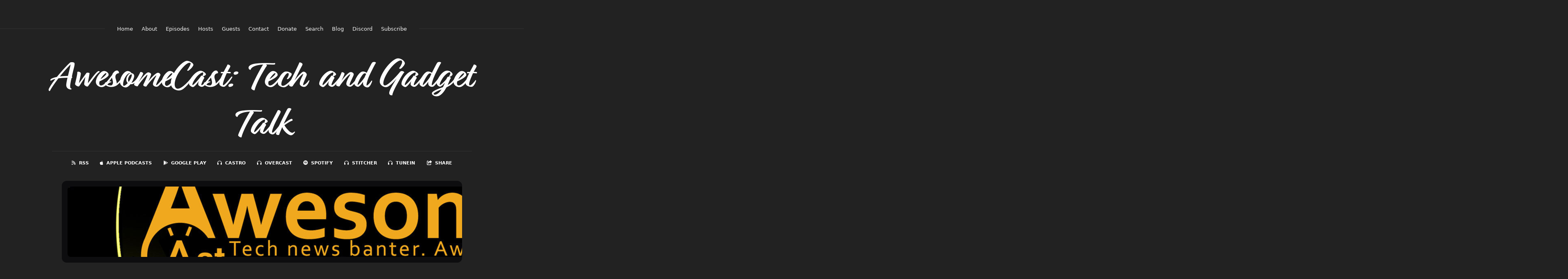

--- FILE ---
content_type: text/html; charset=utf-8
request_url: https://awesomecast.fireside.fm/479
body_size: 4555
content:
<!DOCTYPE html>
<html>
  <head>
    <meta charset="utf-8" />
    <meta content="IE=edge,chrome=1" http-equiv="X-UA-Compatible" />
    <meta content="width=device-width, initial-scale=1" name="viewport" />
    <meta name="generator" content="Fireside 2.1">
    <meta name="title" content="AwesomeCast: Tech and Gadget Talk: Episode 16: Awesome Chat: Looking for Group Pittsburgh">
    <title>AwesomeCast: Tech and Gadget Talk: Episode 16: Awesome Chat: Looking for Group Pittsburgh</title>
    <!--

        ______________                   ______________
        ___  ____/__(_)_____________________(_)_____  /____
        __  /_   __  /__  ___/  _ \_  ___/_  /_  __  /_  _ \
        _  __/   _  / _  /   /  __/(__  )_  / / /_/ / /  __/
        /_/      /_/  /_/    \___//____/ /_/  \__,_/  \___/

        Fireside v2.1

-->
    <link rel="canonical" href="https://awesomecast.fireside.fm/479">
    <meta name="description" content="Awesome Chat: Looking for Group Pittsburgh">
    <meta name="author" content="Sorgatron Media">
      <meta name="apple-itunes-app" content="app-id=375953515" />
    <link rel="alternate" type="application/rss+xml" title="AwesomeCast: Tech and Gadget Talk RSS Feed" href="https://feeds.fireside.fm/awesomecast/rss" />
    <link rel="alternate" title="AwesomeCast: Tech and Gadget Talk JSON Feed" type="application/json" href="https://awesomecast.fireside.fm/json" />

    <link rel="shortcut icon" type="image/png" href="https://media24.fireside.fm/file/fireside-images-2024/podcasts/images/9/97acd222-e2fa-42b6-a239-7679d54bf343/favicon.png?v=1" />
    <link rel="apple-touch-icon" type="image/png" href="https://media24.fireside.fm/file/fireside-images-2024/podcasts/images/9/97acd222-e2fa-42b6-a239-7679d54bf343/touch_icon_iphone.png?v=1" sizes="57x57" />
    <link rel="apple-touch-icon" type="image/png" href="https://media24.fireside.fm/file/fireside-images-2024/podcasts/images/9/97acd222-e2fa-42b6-a239-7679d54bf343/touch_icon_iphone.png?v=1" sizes="114x114" />
    <link rel="apple-touch-icon" type="image/png" href="https://media24.fireside.fm/file/fireside-images-2024/podcasts/images/9/97acd222-e2fa-42b6-a239-7679d54bf343/touch_icon_ipad.png?v=1" sizes="72x72" />
    <link rel="apple-touch-icon" type="image/png" href="https://media24.fireside.fm/file/fireside-images-2024/podcasts/images/9/97acd222-e2fa-42b6-a239-7679d54bf343/touch_icon_ipad.png?v=1" sizes="144x144" />

      <link rel="stylesheet" href="https://use.typekit.net/pqz3tiq.css">
      <link rel="stylesheet" media="all" href="https://a.fireside.fm/assets/v1/themes/fancy-dark-1a42f323256cc07fa4088499ad4fcec7f43e98235b192ebd93b716b3d276f218.css" data-turbolinks-track="true" />

    <meta name="csrf-param" content="authenticity_token" />
<meta name="csrf-token" content="7180If9ZjhwAWKMzl-899jcfgnAsPnVKHJCUuhGVB9bYASLbQn6Mj4jpj4EVIOigH4ijK-alLvtzFZB3wN7mbQ" />
    
    
    <script src="https://a.fireside.fm/assets/v1/sub-2fc9f7c040bd4f21d2448c82e2f985c50d3304f3892dd254273e92a54f2b9434.js" data-turbolinks-track="true"></script>
    

    


      <meta property="fb:app_id" content="373240746396508">
  <meta property="og:title" content="Episode 16: Awesome Chat: Looking for Group Pittsburgh" />
  <meta property="og:url" content="https://awesomecast.fireside.fm/479" />
  <meta property="og:type" content="website" />
  <meta property="og:description" content="Awesome Chat: Looking for Group Pittsburgh" />
  <meta property="og:audio:secure_url" content="https://aphid.fireside.fm/d/1437767933/97acd222-e2fa-42b6-a239-7679d54bf343/ffa173a8-d9ff-4287-b1f9-32ad6d8339df.mp3" />
  <meta property="og:audio:type" content="audio/vnd.facebook.bridge" />
  <meta property="og:site_name" content="AwesomeCast: Tech and Gadget Talk" />
  <meta property="og:image" content="https://media24.fireside.fm/file/fireside-images-2024/podcasts/images/9/97acd222-e2fa-42b6-a239-7679d54bf343/cover_medium.jpg?v=0" />
  <meta property="og:imageWidth" content="1400" />
  <meta property="og:imageHeight" content="1400" />

    	<meta name="twitter:card" content="player" />
  <meta name="twitter:player" content="https://player.fireside.fm/v2/0Dj9mZmc+ngJnMGYZ/twitter" />
  <meta name="twitter:player:width" content="290" />
  <meta name="twitter:player:height" content="58" />
  <meta name="twitter:player:stream" content="https://aphid.fireside.fm/d/1437767933/97acd222-e2fa-42b6-a239-7679d54bf343/ffa173a8-d9ff-4287-b1f9-32ad6d8339df.mp3" />
  <meta name="twitter:player:stream:content_type" content="audio/mpeg" />
  <meta name="twitter:site" content="@firesidefm">
  <meta name="twitter:url" content="https://awesomecast.fireside.fm/479">
  <meta name="twitter:title" content="AwesomeCast: Tech and Gadget Talk: Episode 16: Awesome Chat: Looking for Group Pittsburgh">
  <meta name="twitter:description" content="Awesome Chat: Looking for Group Pittsburgh">
  <meta name="twitter:image" content="https://media24.fireside.fm/file/fireside-images-2024/podcasts/images/9/97acd222-e2fa-42b6-a239-7679d54bf343/cover_medium.jpg?v=0">

  </head>
    <body>
    
<div id="fb-root"></div>

<header class="fixed-header">
  <a class="fixed-header-logo" href="https://awesomecast.fireside.fm">
    <img id="cover-small" src="https://media24.fireside.fm/file/fireside-images-2024/podcasts/images/9/97acd222-e2fa-42b6-a239-7679d54bf343/cover_small.jpg?v=1" />
</a>  <div class="fixed-header-hamburger">
    <span></span>
    <span></span>
    <span></span>
  </div>
  <ul class="fixed-header-nav">
      <li><a href="https://awesomecast.fireside.fm">Home</a></li>

      <li><a href="/about">About</a></li>

    <li><a href="/episodes">Episodes</a></li>

      <li><a href="/hosts">Hosts</a></li>

      <li><a href="/guests">Guests</a></li>

      <li><a href="/contact">Contact</a></li>

      <li><a target="_blank" href="https://www.patreon.com/awesomecast">Donate</a></li>

      <li><a href="/search">Search</a></li>

      <li><a href="/articles">Blog</a></li>


      <li><a href="https://discord.gg/uPpcxFJmDS">Discord</a></li>

    <li><a href="/subscribe">Subscribe</a></li>
  </ul>
</header>


<main>
  


<div class="page-title h1">AwesomeCast: Tech and Gadget Talk</div>

<nav class="links link-list-inline-row">
  <ul>
      <li><a class="btn btn--small" href="https://feeds.fireside.fm/awesomecast/rss"><i class="fas fa-rss" aria-hidden="true"></i> RSS</a></li>
      <li><a class="btn btn--small" href="https://itunes.apple.com/us/podcast/the-awesomecast/id375953515"><i class="fab fa-apple" aria-hidden="true"></i> Apple Podcasts</a></li>
      <li><a class="btn btn--small" href="https://goo.gl/app/playmusic?ibi=com.google.PlayMusic&amp;isi=691797987&amp;ius=googleplaymusic&amp;link=https://play.google.com/music/m/Ihh3by5p5xo7mmhwny7pxhzlrwa?t%3DAwesomeCast:_Tech_and_Gadget_Talk"><i class="fab fa-google-play" aria-hidden="true"></i> Google Play</a></li>
      <li><a class="btn btn--small" href="https://castro.fm/itunes/375953515"><i class="fas fa-headphones" aria-hidden="true"></i> Castro</a></li>
      <li><a class="btn btn--small" href="https://overcast.fm/itunes375953515/awesomecast-tech-and-gadget-talk"><i class="fas fa-headphones" aria-hidden="true"></i> Overcast</a></li>
      <li><a class="btn btn--small" href="https://open.spotify.com/show/3r7WmkUI5JZBUKRavGbFXl"><i class="fab fa-spotify" aria-hidden="true"></i> Spotify</a></li>
      <li><a class="btn btn--small" href="http://www.stitcher.com/podcast/wrestling-mayhem-show/the-awesomecast"><i class="fas fa-headphones" aria-hidden="true"></i> Stitcher</a></li>
      <li><a class="btn btn--small" href="https://tunein.com/podcasts/Technology-Podcasts/AwesomeCast-p723079/"><i class="fas fa-headphones" aria-hidden="true"></i> TuneIn</a></li>
      <li>
    <a href="#share_modal" class="btn btn--small" data-modal><i class="fas fa-share-square fa-fw" aria-hidden="true"></i> Share</a>
  </li>

  </ul>
</nav>


    <div class="episode-details">
      <iframe src="https://player.fireside.fm/v3/0Dj9mZmc+ngJnMGYZ?theme=dark" width="100%" height="200" frameborder="0" scrolling="no" style="border-radius: 8px;"></iframe>
    </div>

<header class="hero">
  <h1>Episode 16: Awesome Chat: Looking for Group Pittsburgh</h1>
  <div class="date"><span>October 8th, 2015</span></div>
</header>

<section class="content">
  <div class="prose">
    <pre><code>    &lt;p&gt;Looking for Group Pittsburgh is a combined gaming center and coworking space in the Brookline neighborhood of Pittsburgh. We talk with John Lange and Edd Batson about the space, how they are listening to the community, surprising games that have been hits like Artemis Spaceship Bridge Simulator and Train Simulator, using Kickstarter to crowdfund what goes into the space, including community programs to teach kids to use a Raspberry Pi and more! &lt;/p&gt;
</code></pre>

<p>Find out more about Looking for Group Pittsburgh <a href="http://www.lfgpgh.com" rel="nofollow">www.lfgpgh.com</a> or on Facebook. </p>

<p>Eat at Slice on Broadway if you are in the Pittsburgh area! It is Awesome! (sliceonbroadway.com)</p>

<p>Help out the show with a donation! Become our boss! Go to patreon.com/awesomecast</p>

<p>Also, check out sorgatronmedia.com and awesomecast.com for more entertainment. Follow Michael Sorg (@sorgatron) and @AwesomeCast for updates and live streams of our interviews! Subscribe on Spreaker, iTunes, and Youtube!</p>
      


      <a target="_blank" rel="payment" href="https://www.patreon.com/awesomecast">Support AwesomeCast: Tech and Gadget Talk</a>
  </div>



  <section class="extras">

  </section>
</section>


  <nav class="episode-nav">
      <a class="btn" href="/268">← Previous episode</a>
      <a class="btn" href="/269">Next episode →</a>
  </nav>
</main>

<footer class="footer">
  <h5 class="footer-title">
    <strong>
      AwesomeCast: Tech and Gadget Talk
    </strong>
        by Creative Commons Attribution license (reuse allowed) is licensed under <a target="_blank" href="https://creativecommons.org/licenses/by/4.0/">CC Attribution (BY)</a>
  </h5>
  <ul class="footer-nav">
      <li><a href="/about">About</a></li>

    <li><a href="/episodes">Episodes</a></li>

      <li><a href="/hosts">Hosts</a></li>

      <li><a href="/guests">Guests</a></li>

      <li><a href="/contact">Contact</a></li>

      <li><a target="_blank" href="https://www.patreon.com/awesomecast">Donate</a></li>

      <li><a href="/search">Search</a></li>

      <li><a href="/articles">Blog</a></li>


      <li><a href="https://discord.gg/uPpcxFJmDS">Discord</a></li>

    <li><a href="/subscribe">Subscribe</a></li>
  </ul>
</footer>


<div id="share_modal" class="modal">
  <header class="modal-header">
    Share This Episode
  </header>
  <div class="modal-content">
    <form action="#" accept-charset="UTF-8" method="post"><input type="hidden" name="authenticity_token" value="ZOsFY0lIGBcORJPqkxBpWhLkWQ4YE1F2-tvRLNAQjrPnnLqqP4umaumwDHaOVdPakJJmRbvSrg1rOkUl8Hdtug" autocomplete="off" />
      <h5>Episode Link</h5>
      <input type="text" name="share_url" id="share_url" value="https://awesomecast.fireside.fm/479" />
      <p>A direct link to this episode page.</p>

      <h5>Embeddable Audio Player</h5>
      <input type="text" name="embed" id="embed" value="&lt;iframe src=&quot;https://player.fireside.fm/v3/0Dj9mZmc+ngJnMGYZ?theme=dark&quot; width=&quot;100%&quot; height=&quot;200&quot; frameborder=&quot;0&quot; scrolling=&quot;no&quot; style=&quot;border-radius: 8px;&quot;&gt;&lt;/iframe&gt;" />
      <p>Paste this code to embed an HTML5 audio player with controls.</p>
      <h5>Download URL</h5>
      <input type="text" name="share_url" id="share_url" value="https://aphid.fireside.fm/d/1437767933/97acd222-e2fa-42b6-a239-7679d54bf343/ffa173a8-d9ff-4287-b1f9-32ad6d8339df.mp3" />
      <p>Useful if you want to create a direct download link, embed in your own player, post from another publishing engine, link to from Patreon, etc.'</p>
</form>    <h5>Social Network Quick Links</h5>
    <div class="modal-share">
      <a class="twitter-share-button"
        data-size="large"
        data-url="https://awesomecast.fireside.fm/479"
        data-via="firesidefm"
        href="https://twitter.com/intent/tweet?text=I%27m+listening+to+AwesomeCast%3A+Tech+and+Gadget+Talk%3A+Episode+16%3A+Awesome+Chat%3A+Looking+for+Group+Pittsburgh">
        Tweet</a>

      <div class="fb-share-button"
        data-href="https://awesomecast.fireside.fm/479"
        data-layout="button"
        data-size="large">
      </div>
    </div>
  </div>
</div>


<script>
  // Get the timecode (in seconds) from the URL
  var seconds = getUrlParameter('t');

  $(function() {
    // Create a new instance of the MediaElement Player
    $('#audio_player').mediaelementplayer({
      audioHeight: 40,
      startVolume: 1.0,
      alwaysShowHours: true,
      features: ['playpause','progress','current','|','duration','volume','speed'],
      success: function(mediaElement, originalNode) {
        mediaElement.addEventListener('loadeddata', function() {
          // Player is ready
          // Set the playhead based on URL parameters
          if (parseInt(seconds) > 0) {
            mediaElement.setCurrentTime(parseInt(seconds));
          }
        }, false);

        // When the user actually presses play, send a request to Aphid to track
        // the play and update the play-count in a more accurate fashion.
        // This avoids the false-downloads that Safari generates on page-load.
        var playcount = 0;
        mediaElement.addEventListener('playing', function() {
          if (playcount==0) {
            jQuery.get("https://aphid.fireside.fm/d/1437767933/97acd222-e2fa-42b6-a239-7679d54bf343/ffa173a8-d9ff-4287-b1f9-32ad6d8339df.mp3");
            playcount += 1;
          }
        }, false);

        // Listener to update the Link with Timecode URL
        mediaElement.addEventListener('timeupdate', function(e) {
          $("#timestamp_link").prop("href", "/479?t=" + parseInt(mediaElement.currentTime));
        }, false);
      }
    });

    // Activate modals
    $('a[data-modal]').click(function(event) {
      $(this).modal({
        fadeDuration: 100,
      });
      return false;
    });
  });

  // Twitter Share code
  window.twttr = (function(d, s, id) {
    var js, fjs = d.getElementsByTagName(s)[0],
      t = window.twttr || {};
    if (d.getElementById(id)) return t;
    js = d.createElement(s);
    js.id = id;
    js.src = "https://platform.twitter.com/widgets.js";
    fjs.parentNode.insertBefore(js, fjs);

    t._e = [];
    t.ready = function(f) {
      t._e.push(f);
    };

    return t;
  }(document, "script", "twitter-wjs"));

  // Facebook Share Code
  (function(d, s, id) {
    var js, fjs = d.getElementsByTagName(s)[0];
    if (d.getElementById(id)) return;
    js = d.createElement(s); js.id = id;
    js.src = "//connect.facebook.net/en_US/sdk.js#xfbml=1&version=v2.7&appId=199922820059602";
    fjs.parentNode.insertBefore(js, fjs);
	}(document, 'script', 'facebook-jssdk'));

</script>

    <footer class="site-footer">
  <a title="Powered by Fireside" class="fireside-link" href="https://fireside.fm">
    <img style="margin-bottom: .5em;" src="https://a.fireside.fm/assets/v1/logo/logo-256x256-cb70064014cf3a936afe95853012c1386e4be20a9e7ac677316e591a99fb2999.png" />
    <span>Powered by Fireside</span>
</a></footer>

    
  </body>
</html>
